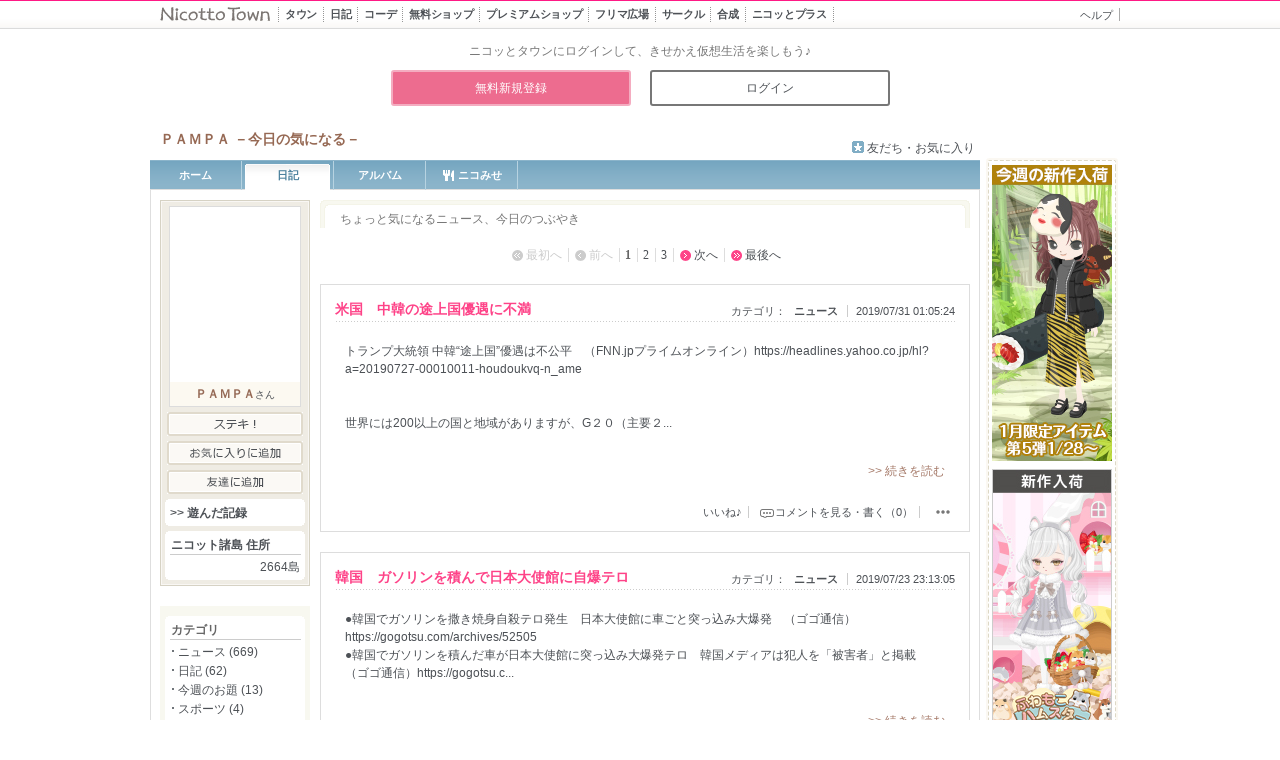

--- FILE ---
content_type: text/html; charset=UTF-8
request_url: https://www.nicotto.jp/blog/top?user_id=2664&archive=2019-07
body_size: 13039
content:
<!DOCTYPE html>
<html lang="ja">
<meta charset="utf-8">
<meta name="viewport" content="width=980">
<head prefix="og: http://ogp.me/ns# fb: http://ogp.me/ns/fb# article: http://ogp.me/ns/article#">
<meta name="description" content="" />
<title>ＰＡＭＰＡさんの日記 | ニコッとタウン</title>
<meta name="format-detection" content="telephone=no">
<meta property="og:description" content="大人の女性が多い、ゆるくつながるきせかえコミュニティサイト♪手描き風のかわいいキャラクターで、日記・季節イベント・仮想生活（ガーデニング、お店屋さん）・おしゃべり（チャット）をのんびり楽しめます。">
<meta property="og:title" content="Nicotto Town - ニコッとタウン 絵本のような仮想生活コミュニティ">
<meta property="og:url" content="https://www.nicotto.jp">
<meta property="og:image" content="https://www.nicotto.jp/ogimage.png">
<meta property="og:type" content="website">
<meta property="og:site_name" content="Nicotto Town - ニコッとタウン 絵本のような仮想生活コミュニティ">
<meta name="twitter:card" content="summary_large_image">
<meta name="twitter:site" content="@sm_nicottotown">
<link rel="icon" href="/favicon.ico">
<link rel="apple-touch-icon" sizes="180x180" href="/apple-touch-icon.png">
<link rel="stylesheet" href="/css/mypage/import.css?20220418" type="text/css" />
<link rel="stylesheet" href="/css/mod_others.css" type="text/css" />
<script type="text/javascript" src="/js/jquery-1.12.4.min.js"></script>
<script type="text/javascript" src="/js/yuga.js"></script>
<script type="text/javascript" src="/js/common.js?20180517"></script>
<link rel="stylesheet" href="/css/library/colorbox.css?20170214" type="text/css" media="all">
<script type="text/javascript" src="/js/jquery.colorbox-min.js"></script>
<script>
jQuery.noConflict();
var j$ = jQuery;
</script>
<!-- capture -->


<script>
  (function(i,s,o,g,r,a,m){i['GoogleAnalyticsObject']=r;i[r]=i[r]||function(){
  (i[r].q=i[r].q||[]).push(arguments)},i[r].l=1*new Date();a=s.createElement(o),
  m=s.getElementsByTagName(o)[0];a.async=1;a.src=g;m.parentNode.insertBefore(a,m)
  })(window,document,'script','//www.google-analytics.com/analytics.js','ga');

  ga('create', 'UA-6267118-1', 'auto');
  ga('send', 'pageview');

</script>

</head><body id="mypage">
<div id="container">




<div id="headerArea" class="simple">
<div class="headerArea-inner">
	<h1 class="groupLogo"><a href="https://www.nicotto.jp/"><img src="/image/common/simple/logo_nicotto.gif" width="112" height="16" alt="Nicotto Town" /></a></h1>
	<div id="globalNavi">
		<ul class="clearfix">
			<li class="town">
				<a href="https://www.nicotto.jp/index/towntop">
					<span class="main">タウン</span>
					<span class="sub"><span class="sub-in"><span class="t">街に出かける</span><span class="l"></span></span></span>
				</a>
			</li>
			<li class="blog">
				<a href="https://www.nicotto.jp/blog/index">
					<span class="main">日記<span class="d">広場</span></span>
					<span class="sub"><span class="sub-in"><span class="t">みんなの投稿</span><span class="l"></span></span></span>
				</a>
			</li>
			<li class="coord">
				<a href="https://www.nicotto.jp/user/coordesquare">
					<span class="main">コーデ<span class="d">広場</span></span>
					<span class="sub"><span class="sub-in"><span class="t">友達探し</span><span class="l"></span></span></span>
				</a>
			</li>
			<li class="shop">
				<a href="https://www.nicotto.jp/index/avatarshoptop">
					<span class="main">無料ショップ</span>
					<span class="sub"><span class="sub-in"><span class="t">無料アイテム</span><span class="l"></span></span></span>
				</a>
			</li>
			<li class="premiershop">
				<a href="https://www.nicotto.jp/index/premiershoptop">
					<span class="main">プレミアムショップ</span>
					<span class="sub"><span class="sub-in"><span class="t">有料アイテム</span><span class="l"></span></span></span>
				</a>
			</li>
			<li class="trade">
				<a href="/index/tradetop">
					<span class="main">フリマ広場</span>
					<span class="sub"><span class="sub-in"><span class="t">みんなでトレード</span><span class="l"></span></span></span>
				</a>
			</li>
			<li class="circle">
				<a href="https://www.nicotto.jp/user/circlesquare">
					<span class="main">サークル<span class="d">広場</span></span>
					<span class="sub"><span class="sub-in"><span class="t">仲間と集まる</span><span class="l"></span></span></span>
				</a>
			</li>
			<li class="mixer">
				<a href="https://www.nicotto.jp/user/mixer">
					<span class="main"><span class="d">ニコッと</span>合成</span>
					<span class="sub"><span class="sub-in"><span class="t">デコを作ろう</span><span class="l"></span></span></span>
				</a>
			</li>
			<li class="plus">
				<a href="https://www.nicotto.jp/index/plus">
					<span class="main">ニコッとプラス</span>
					<span class="sub"><span class="sub-in"><span class="t">さらに楽しむ</span><span class="l"></span></span></span>
				</a>
			</li>
		</ul>
	</div><!-- / #globalNavi -->
	<div data-nosnippet>
		<ul id="utilityNavi">
			<li id="li_mypage" style="display: none;"><a href="https://www.nicotto.jp/user/mypage"><img src="/image/common/btn_mypage_big.gif" width="93" height="18" alt="マイページ" /></a></li>
			<li><a href="https://www.nicotto.jp/user/helptop/index">ヘルプ</a></li>
			<li id="li_logout" style="display: none;"><a href="https://www.nicotto.jp/user/login/clearcookie">ログアウト</a></li>
		</ul><!-- / #utilityNavi -->
	</div>

<script type="text/javascript">

function changeHeader(){
	regExp = new RegExp('LOGIN=');
	if (document.cookie.match(regExp)!='LOGIN='){
		j$('#utilityNavi2Area').show();
		j$('#adArea').addClass('BeforeLogin');
	}else{
		j$('#li_logout').show();
		j$('#li_mypage').show();
	}
	var bodyId = j$('body').attr('id');
	var current;
	switch(bodyId){

		case 'virtualsquare' :
			current = 'coord';
			break;

		case 'album' :
			current = 'plus';
			break;

		case 'mixer' :
			current = 'mixer';
			break;

		case 'coin' :
			current = 'shop';
			break;

		case 'premium' :
			current = 'premiershop';
			break;

		case 'kirakirashop' :
			current = 'kirakirashop';
			break;

		case 'circlesquare' :
			current = 'circle';
			break;

		case 'furima' :
			current = 'trade';
			break;

		case 'agency' :
		case 'blogparts' :
			current = 'plus';
			break;

		default :
			current = bodyId;
			break;
	}
	if(j$('body').attr('class')=='plus') current = 'plus';
	if(j$('body').attr('class')=='mixed') current = 'mixer';
	j$('li.'+current).addClass('current');
}


j$(document).ready(function(){
	changeHeader();
});

</script>

	<hr class="separate" />
	</div><!-- / .headerArea-inner -->
<div id="utilityNavi2Area" style="display: none;" data-nosnippet>
	<p>ニコッとタウンにログインして、きせかえ仮想生活を楽しもう♪</p>
	<ul>
		<li><a href="https://www.nicotto.jp/user/regist/registform">無料新規登録</a></li>
		<li><a href="https://www.nicotto.jp/user/login/loginform">ログイン</a></li>
	</ul>
</div><!-- / #utilityNavi2 -->
</div><!-- / #headerArea -->
<div id="mypageHeaderArea" class="others">

	<div id="titleArea">
	<h2><span class="id">
		ＰＡＭＰＡ －今日の気になる－</span>	</h2>
		
	<ul class="mypageUtilNavi">

		<li class="favoriteother"><a href="https://www.nicotto.jp/user/mypage/friendlist?user_id=2664">友だち・お気に入り</a></li>
	</ul>
	<!-- / #titleArea --></div>

	<div id="mypageNavi">
		<ul>
			<li class="home ">
				<a href="https://www.nicotto.jp/user/mypage/index?user_id=2664">ホーム</a>
			</li>
			<li class="blog current">
				<a href="https://www.nicotto.jp/blog/top?user_id=2664">日記</a>
			</li>
			<li class="album ">
				<a href="https://www.nicotto.jp/blog/album/listalbum?user_id=2664">アルバム</a>
			</li>
							<li class="myshop ">
				<a href="https://www.nicotto.jp/user/myshoptab?user_id=2664">
					<span class="has-icon"><i class="icon"></i>ニコみせ</span>
				</a>
			</li>
		</ul>
	<!-- / #mypageNavi --></div>
<hr class="separate" />
<!-- / #mypageHeaderArea --></div>

<div id="wrapper">

<script type="text/javascript">
function changeLike(id,auid,formkey)
{
	j$.ajax({
		'type':"POST",
		'url':'/blog/blogajax/changelike',
		'data':{'article_id':id,'article_user_id':auid,'form_key':formkey},
		'success':successCallback,
		'error':errorCallback
	});
}
function successCallback(res)
{
	var resoult = res.split(",");
	var target = "";
	target = "#"+resoult[1];
//	if(resoult[0]==0)		j$(target).attr("src","/image/common/btn_look.gif");
//	else if(resoult[0]==1)	j$(target).attr("src","/image/common/btn_look_set.gif");
	if(resoult[0]==0)		j$(target).text("いいね♪");
	else if(resoult[0]==1)	j$(target).text("いいね♪を取り消す");

};
function errorCallback(data,status, e){
	alert('失敗しました');
};


j$(function () {
	// .report imgをクリックしたときの処理
	j$('.report img').on('click', function (event) {
		event.stopPropagation(); // クリックイベントが親要素に伝播しないようにする
		var reportBtn = j$(this).siblings('.report_btn');

		// .report_btnが表示されているかどうかを確認し、表示されていれば閉じる、そうでなければ開く
		if (reportBtn.is(':visible')) {
			reportBtn.hide();
		} else {
			// 他の.report_btnを閉じる
			j$('.report_btn').not(reportBtn).hide();
			reportBtn.show();
		}
	});

	// .report_btn以外の場所をクリックしたときの処理
	j$(document).on('click', function (event) {
		if (!j$(event.target).closest('.report').length) {
			// .report_btn以外の場所をクリックしたら、すべての.report_btnを閉じる
			j$('.report_btn').hide();
		}
	});

	// .report_btn内のクリックイベントが親要素への伝播を防ぐ
	j$('.report_btn').on('click', function (event) {
		event.stopPropagation();
	});
});

j$(function () {
	// .report imgをマウスオーバーしたときの処理
	j$('.report img').hover(
		function () {
			// マウスオーバー時の処理
			j$(this).css('filter', 'brightness(95%)'); // 明度を70%に暗くする（適宜調整可能）
		},
		function () {
			// マウスアウト時の処理
			j$(this).css('filter', 'brightness(100%)'); // 明度を100%に戻す
		}
	);
});

</script>


<div id="blogContentsArea">

<div id="blogSubtitle">
<p>ちょっと気になるニュース、今日のつぶやき<br />
</p>
<!-- / #blogSubtitle --></div>
<div id="blogSubtitle_b"></div>



<ul class="pageNavitop">
	<li class="first_off">最初へ</li>
	<li class="prev_off">前へ</li>
			<li class="now"><a href="/blog/top?user_id=2664&page=1&archive=2019-07">1</a></li>
			<li ><a href="/blog/top?user_id=2664&page=2&archive=2019-07">2</a></li>
			<li ><a href="/blog/top?user_id=2664&page=3&archive=2019-07">3</a></li>
		<li class="next"><a href="/blog/top?user_id=2664&page=2&archive=2019-07">次へ</a></li>
	<li class="last"><a href="/blog/top?user_id=2664&page=3&archive=2019-07">最後へ</a></li><br />
<!-- / .pageNavitop --></ul>



	
	<script type="text/javascript">
	function changeDisp(id){
		var areaid = '.lookArea'+id;
		if(j$(areaid).is(":hidden"))	j$(areaid).fadeIn('fast');
		else							j$(areaid).fadeOut('fast');
	}
	</script>
	


<div class="entry_top"></div>
<div class="entry">

	<div class="entry_header">
	<h3><a href="/blog/detail?user_id=2664&aid=67741707">米国　中韓の途上国優遇に不満</a></h3>
	<ul class="article_info">
	<li class="category">カテゴリ：<a href="/blog/top?user_id=2664&category=3001">
ニュース	</a></li>
	<li class="post_date">2019/07/31 01:05:24</li>
	</ul>
	<!-- / .entry_header --></div>

	<div class="entry_body">
	
	<p>トランプ大統領 中韓&ldquo;途上国&rdquo;優遇は不公平　（FNN.jpプライムオンライン）https://headlines.yahoo.co.jp/hl?a=20190727-00010011-houdoukvq-n_ame<br />
<br />
<br />
世界には200以上の国と地域がありますが、G２０（主要２...</p>

		<p class="more"><a href="/blog/detail?user_id=2664&aid=67741707">&gt;&gt; 続きを読む</a></p>
		<!-- / .entry_body --></div>

	<div class="entry_footer">
	<ul class="blogEdit">
		<li>　</li>
		<!-- / .blogEdit --></ul>

	<ul class="posted">
										<li><a id="67741707" href="javascript:changeLike(67741707,2664,'96345c9f1ddb7ee243841ad99dee4008a7eddf452390c7d997e4bb1ca92f47bd')" />いいね♪</a></li>
					
	
	<li class="comment"><a href="/blog/detail?user_id=2664&aid=67741707">コメントを見る・書く（0）</a></li>
		<li class="report">
		<img src="/image/mypage/blog/ico_dots.png" alt="">
		<ul class="report_btn">
			<li><a href="https://www.nicotto.jp/user/support/reportform?fromcd=2&blogurl=https://www.nicotto.jp/blog%252Fdetail%253Fuser_id%253D2664%2526aid%253D67741707">違反申告</a></li>
		</ul>
	</li>
	<!-- / .posted --></ul>
	<!-- / .entry_footer --></div>


	<!-- / .entry --></div>
<div class="entry_bottom"><hr class="separate" /></div>

<div class="entry_top"></div>
<div class="entry">

	<div class="entry_header">
	<h3><a href="/blog/detail?user_id=2664&aid=67717133">韓国　ガソリンを積んで日本大使館に自爆テロ</a></h3>
	<ul class="article_info">
	<li class="category">カテゴリ：<a href="/blog/top?user_id=2664&category=3001">
ニュース	</a></li>
	<li class="post_date">2019/07/23 23:13:05</li>
	</ul>
	<!-- / .entry_header --></div>

	<div class="entry_body">
	
	<p>●韓国でガソリンを撒き焼身自殺テロ発生　日本大使館に車ごと突っ込み大爆発　（ゴゴ通信）https://gogotsu.com/archives/52505<br />
●韓国でガソリンを積んだ車が日本大使館に突っ込み大爆発テロ　韓国メディアは犯人を「被害者」と掲載　（ゴゴ通信）https://gogotsu.c...</p>

		<p class="more"><a href="/blog/detail?user_id=2664&aid=67717133">&gt;&gt; 続きを読む</a></p>
		<!-- / .entry_body --></div>

	<div class="entry_footer">
	<ul class="blogEdit">
		<li>　</li>
		<!-- / .blogEdit --></ul>

	<ul class="posted">
										<li><a id="67717133" href="javascript:changeLike(67717133,2664,'96345c9f1ddb7ee243841ad99dee4008a7eddf452390c7d997e4bb1ca92f47bd')" />いいね♪</a></li>
					
	
	<li class="comment"><a href="/blog/detail?user_id=2664&aid=67717133">コメントを見る・書く（0）</a></li>
		<li class="report">
		<img src="/image/mypage/blog/ico_dots.png" alt="">
		<ul class="report_btn">
			<li><a href="https://www.nicotto.jp/user/support/reportform?fromcd=2&blogurl=https://www.nicotto.jp/blog%252Fdetail%253Fuser_id%253D2664%2526aid%253D67717133">違反申告</a></li>
		</ul>
	</li>
	<!-- / .posted --></ul>
	<!-- / .entry_footer --></div>


	<!-- / .entry --></div>
<div class="entry_bottom"><hr class="separate" /></div>

<div class="entry_top"></div>
<div class="entry">

	<div class="entry_header">
	<h3><a href="/blog/detail?user_id=2664&aid=67710851">経産省　会談要求拒否　韓国が事実と異なる公表で</a></h3>
	<ul class="article_info">
	<li class="category">カテゴリ：<a href="/blog/top?user_id=2664&category=3001">
ニュース	</a></li>
	<li class="post_date">2019/07/22 01:00:43</li>
	</ul>
	<!-- / .entry_header --></div>

	<div class="entry_body">
	
	<p>●経産省、韓国のやり取り公表に憤り　輸出管理強化、会談要求拒む　（産経新聞）https://news.livedoor.com/article/detail/16799973/<br />
●政府、韓国要請の再会合拒否へ　「信頼関係が崩れた」　（共同）https://headlines.yahoo.co.jp/...</p>

		<p class="more"><a href="/blog/detail?user_id=2664&aid=67710851">&gt;&gt; 続きを読む</a></p>
		<!-- / .entry_body --></div>

	<div class="entry_footer">
	<ul class="blogEdit">
		<li>　</li>
		<!-- / .blogEdit --></ul>

	<ul class="posted">
										<li><a id="67710851" href="javascript:changeLike(67710851,2664,'96345c9f1ddb7ee243841ad99dee4008a7eddf452390c7d997e4bb1ca92f47bd')" />いいね♪</a></li>
					
	
	<li class="comment"><a href="/blog/detail?user_id=2664&aid=67710851">コメントを見る・書く（0）</a></li>
		<li class="report">
		<img src="/image/mypage/blog/ico_dots.png" alt="">
		<ul class="report_btn">
			<li><a href="https://www.nicotto.jp/user/support/reportform?fromcd=2&blogurl=https://www.nicotto.jp/blog%252Fdetail%253Fuser_id%253D2664%2526aid%253D67710851">違反申告</a></li>
		</ul>
	</li>
	<!-- / .posted --></ul>
	<!-- / .entry_footer --></div>


	<!-- / .entry --></div>
<div class="entry_bottom"><hr class="separate" /></div>

<div class="entry_top"></div>
<div class="entry">

	<div class="entry_header">
	<h3><a href="/blog/detail?user_id=2664&aid=67683264">かんぽ生命　組織的で悪質な保険切り替え</a></h3>
	<ul class="article_info">
	<li class="category">カテゴリ：<a href="/blog/top?user_id=2664&category=3001">
ニュース	</a></li>
	<li class="post_date">2019/07/14 01:28:31</li>
	</ul>
	<!-- / .entry_header --></div>

	<div class="entry_body">
	
	<p>●かんぽ生命、悪質な二重徴収は組織的詐欺。なぜ政府は販売中止・資格剥奪をしないのか？＝今市太郎　（MONEY VOICE）https://www.mag2.com/p/money/723020?utm_medium=email&amp;utm_source=mag_W000000204_thu&am...</p>

		<p class="more"><a href="/blog/detail?user_id=2664&aid=67683264">&gt;&gt; 続きを読む</a></p>
		<!-- / .entry_body --></div>

	<div class="entry_footer">
	<ul class="blogEdit">
		<li>　</li>
		<!-- / .blogEdit --></ul>

	<ul class="posted">
										<li><a id="67683264" href="javascript:changeLike(67683264,2664,'96345c9f1ddb7ee243841ad99dee4008a7eddf452390c7d997e4bb1ca92f47bd')" />いいね♪</a></li>
					
	
	<li class="comment"><a href="/blog/detail?user_id=2664&aid=67683264">コメントを見る・書く（0）</a></li>
		<li class="report">
		<img src="/image/mypage/blog/ico_dots.png" alt="">
		<ul class="report_btn">
			<li><a href="https://www.nicotto.jp/user/support/reportform?fromcd=2&blogurl=https://www.nicotto.jp/blog%252Fdetail%253Fuser_id%253D2664%2526aid%253D67683264">違反申告</a></li>
		</ul>
	</li>
	<!-- / .posted --></ul>
	<!-- / .entry_footer --></div>


	<!-- / .entry --></div>
<div class="entry_bottom"><hr class="separate" /></div>

<div class="entry_top"></div>
<div class="entry">

	<div class="entry_header">
	<h3><a href="/blog/detail?user_id=2664&aid=67676489">ペイペイ　見知らぬ人と残高送金でトラブル</a></h3>
	<ul class="article_info">
	<li class="category">カテゴリ：<a href="/blog/top?user_id=2664&category=3001">
ニュース	</a></li>
	<li class="post_date">2019/07/12 01:32:34</li>
	</ul>
	<!-- / .entry_header --></div>

	<div class="entry_body">
	
	<p>「PayPay送りあうと約束したのに返金されない」トラブル　見知らぬ人との残高送り合いに注意喚起　（ITmedia）https://www.itmedia.co.jp/news/articles/1907/10/news071.html<br />
<br />
<br />
見ず知らずの人への送金にリスクを感じない人も居るのですね。...</p>

		<p class="more"><a href="/blog/detail?user_id=2664&aid=67676489">&gt;&gt; 続きを読む</a></p>
		<!-- / .entry_body --></div>

	<div class="entry_footer">
	<ul class="blogEdit">
		<li>　</li>
		<!-- / .blogEdit --></ul>

	<ul class="posted">
										<li><a id="67676489" href="javascript:changeLike(67676489,2664,'96345c9f1ddb7ee243841ad99dee4008a7eddf452390c7d997e4bb1ca92f47bd')" />いいね♪</a></li>
					
	
	<li class="comment"><a href="/blog/detail?user_id=2664&aid=67676489">コメントを見る・書く（0）</a></li>
		<li class="report">
		<img src="/image/mypage/blog/ico_dots.png" alt="">
		<ul class="report_btn">
			<li><a href="https://www.nicotto.jp/user/support/reportform?fromcd=2&blogurl=https://www.nicotto.jp/blog%252Fdetail%253Fuser_id%253D2664%2526aid%253D67676489">違反申告</a></li>
		</ul>
	</li>
	<!-- / .posted --></ul>
	<!-- / .entry_footer --></div>


	<!-- / .entry --></div>
<div class="entry_bottom"><hr class="separate" /></div>


<ul class="pageNavi">
	<li class="first_off">最初へ</li>
	<li class="prev_off">前へ</li>
			<li class="now"><a href="/blog/top?user_id=2664&page=1&archive=2019-07">1</a></li>
			<li ><a href="/blog/top?user_id=2664&page=2&archive=2019-07">2</a></li>
			<li ><a href="/blog/top?user_id=2664&page=3&archive=2019-07">3</a></li>
		<li class="next"><a href="/blog/top?user_id=2664&page=2&archive=2019-07">次へ</a></li>
	<li class="last"><a href="/blog/top?user_id=2664&page=3&archive=2019-07">最後へ</a></li>
<!-- / .pageNavi --></ul>

<br>


<hr class="separate" />
<!-- / #blogContentsArea --></div>
<script type="text/javascript" src="/js/encourage_version_up.js"></script><div id="extraArea">
<table border=0 cellpadding=0 cellspacing=0>
<tr><td>

<script type="text/javascript">
var target_id='2664';
var target_name='ＰＡＭＰＡ';

</script>
<script type="text/javascript" src="/js/mypage/other_left.js"></script>

<div id="extraArea">
<div id="loginPanel" class="login">
<div class="loginPanel-inner">

	<div id="avatarDisplayArea">
<script type="text/javascript">
JS_PATH = '/js/contents';
ENV = 'production';
WWW_DOMAIN = 'www.nicotto.jp';
TOWN_DOMAIN = 'image.nicotto.jp';
IMAGE_DOMAIN =  'image.nicotto.jp';
ASSET_INTERIOR_PATH = 'https://' +IMAGE_DOMAIN + '/html5/interiors';
ASSET_TOWN_PATH = "https://" + IMAGE_DOMAIN + "/html5/town/town";

TIME_SERVICE_OPEN_24HR = null;//["00:00", "23:59"];
TIME_SERVICE_OPEN_DAYT = ["10:00", "23:59"];
TIME_SERVICE_OPEN_HOME = TIME_SERVICE_OPEN_24HR;
TIME_SERVICE_OPEN_TOWN = TIME_SERVICE_OPEN_24HR;
TIME_SERVICE_OPEN_CAFE = TIME_SERVICE_OPEN_24HR;
TIME_SERVICE_OPEN_CLUB = TIME_SERVICE_OPEN_24HR;
TIME_SERVICE_OPEN_CL13 = TIME_SERVICE_OPEN_DAYT;

// Loader
// LOADER_TIMEOUT_MSEC = 1000000;
LOADER_TIMEOUT_SEC = 15;
UPLOADER_TIMEOUT_SEC = 120;

IMAGE_LOADED = 0;
</script>		<div class="avatar">
		<span id="avatarSwf">
			<canvas id="leftAvtar" class="avatar" width="130" height="175" data-expansion="1" data-ahid="[base64]"></canvas>
			<script src="/js/contents/lib/createjs.min.js"></script>
			<script src="/js/contents/global-func.js" type="text/javascript" charset="utf-8" defer></script>
			<script id="avatardispjs" src="/js/contents/AvatarDisp.js?v=1.2" type="text/javascript" charset="utf-8" defer></script>
		</span>
	</div>
	<h3><a href="/user/mypage/index?user_id=2664">ＰＡＭＰＡ</a>さん</h3>
	</div>
	<ul class="btnmenu">
					<li><a href="javascript:addFine()"><img src="/image/common/btn_suteki.gif" width="136" height="24" alt="ステキ！" /></a></li>
		<li><a href="javascript:addFavorite()"><img src="/image/common/btn_addfavorite.gif" width="136" height="24" alt="お気に入りに追加" /><iframe id='ifrm_favorite' width='0' height='0' frameborder='0'></iframe></a></li>
		<li class="last"><a href="javascript:addFriend()"><img src="/image/common/btn_registerfirend.gif" width="136" height="24" alt="友だち登録" /></a></li>
				</ul>

	<div class="userInfoBox">
		<h5><a href="/user/mypage/gamerecordcard?user_id=2664">&gt;&gt;&nbsp;遊んだ記録</a></h5>
	</div>
	<div class="userInfoBox_b"></div>

	<div class="userInfoBox">
	<h4>ニコット諸島 住所</h4>
	<p class="address">2664島</p>
	</div>
	<div class="userInfoBox_b"></div>
	<!-- / .loginPanel-inner --></div>

<div class="bottom"><hr class="separate" /></div>
<!-- / #loginPanel .login --></div>

<hr class="separate" />
<!-- / #extraArea --></div></td></tr><tr><td>


<script type="text/javascript">
j$(function(){
//    j$("#blogCategory h4:not(:first)").hide();
	j$("#blogCategory h4 a").click(function(){
	j$(this).parent().next("ul").slideToggle("",function(){
           if (j$(this).is(":hidden"))
             j$("#catetitle").text(">>カテゴリ一覧を開く");
           else
             j$("#catetitle").text("<<カテゴリ一覧を閉じる");
         });
	return false;
	})
});

j$(function(){
//    j$("#archive h4:not(:first)").hide();
	j$("#archive h4 a").click(function(){
	j$(this).parent().next("ul").slideToggle("");
	return false;
	})
});

</script>



<script type="text/javascript">
j$(function(){
	var j$targetElement = '.profile';
	j$(j$targetElement).each(function(){
		j$(this).html(j$(this).text().split('').join('<wbr />'));
	});
	j$targetElement = '.message';
	j$(j$targetElement).each(function(){
		j$(this).html(j$(this).text().split('').join('<wbr />'));
	});
});

</script>
<div id="extraArea">

<div id="dataPanel">
<!--
	<div class="userInfoBox">
	<h4>自己紹介</h4>
	<p class="profile">ＰＡＭＰＡ（パンパ）です。
ステプありがとうございます。




ブログコメントを返さない事も有りますが、他意は無い
ので、誤解なさらぬ様よろしくお願いします。

</p>
	<p class="more"><a href="/user/mypage/index?user_id=2664">&gt;&gt; 続きを読む</a></p>

	</div>
	<div class="userInfoBox_b"></div>
-->
<div id="blogCategory">
	<div class="userInfoBox">
	<h4 class="first">カテゴリ</h4>
	<ul class="category">

						<li><a href="/blog/top?user_id=2664&category=3001">ニュース (669)</a></li>
								<li><a href="/blog/top?user_id=2664&category=3000">日記 (62)</a></li>
								<li><a href="/blog/top?user_id=2664&category=1018">今週のお題 (13)</a></li>
								<li><a href="/blog/top?user_id=2664&category=3026">スポーツ (4)</a></li>
								<li><a href="/blog/top?user_id=2664&category=3025">パソコン/インターネット (4)</a></li>
								<li><a href="/blog/top?user_id=2664&category=3010">テレビ (3)</a></li>
								<li><a href="/blog/top?user_id=2664&category=3008">学校 (3)</a></li>
								<li><a href="/blog/top?user_id=2664&category=3022">レジャー/旅行 (2)</a></li>
								<li><a href="/blog/top?user_id=2664&category=3018">グルメ (2)</a></li>
								<li><a href="/blog/top?user_id=2664&category=1013">ニコッと農園 (2)</a></li>
																																																																																																			</ul>

		<h4 style="border-bottom:0px !important;"><a href="#"><div id="catetitle" style="font-size:10px;font-weight:normal;text-align:right;">>>カテゴリ一覧を開く</div></a></h4>
	<ul class="category" style="display:none;">
																																		<li><a href="/blog/top?user_id=2664&category=1010">ニコットガーデン (2)</a></li>
						<li><a href="/blog/top?user_id=2664&category=5023">雀魂 -じゃんたま- (1)</a></li>
						<li><a href="/blog/top?user_id=2664&category=5022">ニコッとタウン15周年 (1)</a></li>
						<li><a href="/blog/top?user_id=2664&category=5021">LINE マジックコイン (1)</a></li>
						<li><a href="/blog/top?user_id=2664&category=5020">ミラクルマッチ (1)</a></li>
						<li><a href="/blog/top?user_id=2664&category=5019">ニコッとタウン14周年 (1)</a></li>
						<li><a href="/blog/top?user_id=2664&category=5018">キキ＆ララのトゥインクルパズル (1)</a></li>
						<li><a href="/blog/top?user_id=2664&category=5017">ニコッとタウン13周年記念 (1)</a></li>
						<li><a href="/blog/top?user_id=2664&category=5016">クロミ15周年コラボ (1)</a></li>
						<li><a href="/blog/top?user_id=2664&category=5012">プレカトゥスの天秤コラボ (1)</a></li>
						<li><a href="/blog/top?user_id=2664&category=5011">プロジェクトセブン (1)</a></li>
						<li><a href="/blog/top?user_id=2664&category=3028">その他 (1)</a></li>
						<li><a href="/blog/top?user_id=2664&category=3020">美容/健康 (1)</a></li>
						<li><a href="/blog/top?user_id=2664&category=3019">ファッション (1)</a></li>
						<li><a href="/blog/top?user_id=2664&category=3013">マンガ (1)</a></li>
						<li><a href="/blog/top?user_id=2664&category=3011">音楽 (1)</a></li>
						<li><a href="/blog/top?user_id=2664&category=3004">人生 (1)</a></li>
						<li><a href="/blog/top?user_id=2664&category=3003">友人 (1)</a></li>
						<li><a href="/blog/top?user_id=2664&category=1000">ニコッとタウン全般 (1)</a></li>
				</ul>
		</div>
</div>
	<div class="userInfoBox_b"></div>
<!--
	<div class="userInfoBox">
	<h4>月別アーカイブ</h4>
	<ul class="archive">
	<li>
										2026年&nbsp;
						<br>&nbsp;
			<a href="/blog/top?user_id=2664&archive=2026-01">01月</a>
										</li><li>
								2025年&nbsp;
						<br>&nbsp;
			<a href="/blog/top?user_id=2664&archive=2025-12">12月</a>
										<a href="/blog/top?user_id=2664&archive=2025-11">11月</a>
										<a href="/blog/top?user_id=2664&archive=2025-10">10月</a>
										<a href="/blog/top?user_id=2664&archive=2025-09">09月</a>
															<br>&nbsp;
			<a href="/blog/top?user_id=2664&archive=2025-08">08月</a>
										<a href="/blog/top?user_id=2664&archive=2025-07">07月</a>
										<a href="/blog/top?user_id=2664&archive=2025-06">06月</a>
										<a href="/blog/top?user_id=2664&archive=2025-05">05月</a>
															<br>&nbsp;
			<a href="/blog/top?user_id=2664&archive=2025-04">04月</a>
										<a href="/blog/top?user_id=2664&archive=2025-03">03月</a>
										<a href="/blog/top?user_id=2664&archive=2025-02">02月</a>
										<a href="/blog/top?user_id=2664&archive=2025-01">01月</a>
														</li><li>
								2024年&nbsp;
						<br>&nbsp;
			<a href="/blog/top?user_id=2664&archive=2024-12">12月</a>
										<a href="/blog/top?user_id=2664&archive=2024-11">11月</a>
										<a href="/blog/top?user_id=2664&archive=2024-10">10月</a>
										<a href="/blog/top?user_id=2664&archive=2024-09">09月</a>
															<br>&nbsp;
			<a href="/blog/top?user_id=2664&archive=2024-08">08月</a>
										<a href="/blog/top?user_id=2664&archive=2024-07">07月</a>
										<a href="/blog/top?user_id=2664&archive=2024-06">06月</a>
										<a href="/blog/top?user_id=2664&archive=2024-05">05月</a>
															<br>&nbsp;
			<a href="/blog/top?user_id=2664&archive=2024-04">04月</a>
													<a href="/blog/top?user_id=2664&archive=2024-01">01月</a>
										</li><li>
								2023年&nbsp;
						<br>&nbsp;
			<a href="/blog/top?user_id=2664&archive=2023-12">12月</a>
										<a href="/blog/top?user_id=2664&archive=2023-11">11月</a>
										<a href="/blog/top?user_id=2664&archive=2023-10">10月</a>
										<a href="/blog/top?user_id=2664&archive=2023-09">09月</a>
															<br>&nbsp;
			<a href="/blog/top?user_id=2664&archive=2023-08">08月</a>
										<a href="/blog/top?user_id=2664&archive=2023-06">06月</a>
										<a href="/blog/top?user_id=2664&archive=2023-05">05月</a>
										<a href="/blog/top?user_id=2664&archive=2023-04">04月</a>
															<br>&nbsp;
			<a href="/blog/top?user_id=2664&archive=2023-03">03月</a>
										<a href="/blog/top?user_id=2664&archive=2023-02">02月</a>
										<a href="/blog/top?user_id=2664&archive=2023-01">01月</a>
										</li><li>
								2022年&nbsp;
						<br>&nbsp;
			<a href="/blog/top?user_id=2664&archive=2022-12">12月</a>
										<a href="/blog/top?user_id=2664&archive=2022-11">11月</a>
										<a href="/blog/top?user_id=2664&archive=2022-10">10月</a>
										<a href="/blog/top?user_id=2664&archive=2022-09">09月</a>
															<br>&nbsp;
			<a href="/blog/top?user_id=2664&archive=2022-06">06月</a>
										<a href="/blog/top?user_id=2664&archive=2022-03">03月</a>
										<a href="/blog/top?user_id=2664&archive=2022-02">02月</a>
										</li><li>
								2021年&nbsp;
						<br>&nbsp;
			<a href="/blog/top?user_id=2664&archive=2021-11">11月</a>
										<a href="/blog/top?user_id=2664&archive=2021-09">09月</a>
										<a href="/blog/top?user_id=2664&archive=2021-06">06月</a>
										<a href="/blog/top?user_id=2664&archive=2021-05">05月</a>
															<br>&nbsp;
			<a href="/blog/top?user_id=2664&archive=2021-04">04月</a>
										</li><li>
								2020年&nbsp;
						<br>&nbsp;
			<a href="/blog/top?user_id=2664&archive=2020-10">10月</a>
										<a href="/blog/top?user_id=2664&archive=2020-09">09月</a>
										<a href="/blog/top?user_id=2664&archive=2020-08">08月</a>
										<a href="/blog/top?user_id=2664&archive=2020-07">07月</a>
															<br>&nbsp;
			<a href="/blog/top?user_id=2664&archive=2020-06">06月</a>
										<a href="/blog/top?user_id=2664&archive=2020-05">05月</a>
										<a href="/blog/top?user_id=2664&archive=2020-04">04月</a>
										<a href="/blog/top?user_id=2664&archive=2020-03">03月</a>
															<br>&nbsp;
			<a href="/blog/top?user_id=2664&archive=2020-02">02月</a>
										</li><li>
								2019年&nbsp;
									<br>&nbsp;
			<a href="/blog/top?user_id=2664&archive=2019-10">10月</a>
										<a href="/blog/top?user_id=2664&archive=2019-09">09月</a>
										<a href="/blog/top?user_id=2664&archive=2019-08">08月</a>
										<a href="/blog/top?user_id=2664&archive=2019-07">07月</a>
															<br>&nbsp;
			<a href="/blog/top?user_id=2664&archive=2019-06">06月</a>
										<a href="/blog/top?user_id=2664&archive=2019-05">05月</a>
										<a href="/blog/top?user_id=2664&archive=2019-04">04月</a>
										<a href="/blog/top?user_id=2664&archive=2019-03">03月</a>
															<br>&nbsp;
			<a href="/blog/top?user_id=2664&archive=2019-02">02月</a>
										<a href="/blog/top?user_id=2664&archive=2019-01">01月</a>
										</li><li>
								2018年&nbsp;
						<br>&nbsp;
			<a href="/blog/top?user_id=2664&archive=2018-12">12月</a>
										<a href="/blog/top?user_id=2664&archive=2018-11">11月</a>
										<a href="/blog/top?user_id=2664&archive=2018-10">10月</a>
										<a href="/blog/top?user_id=2664&archive=2018-09">09月</a>
															<br>&nbsp;
			<a href="/blog/top?user_id=2664&archive=2018-08">08月</a>
										<a href="/blog/top?user_id=2664&archive=2018-07">07月</a>
										<a href="/blog/top?user_id=2664&archive=2018-06">06月</a>
										<a href="/blog/top?user_id=2664&archive=2018-05">05月</a>
															<br>&nbsp;
			<a href="/blog/top?user_id=2664&archive=2018-04">04月</a>
										<a href="/blog/top?user_id=2664&archive=2018-03">03月</a>
										<a href="/blog/top?user_id=2664&archive=2018-02">02月</a>
										<a href="/blog/top?user_id=2664&archive=2018-01">01月</a>
														</li><li>
								2017年&nbsp;
						<br>&nbsp;
			<a href="/blog/top?user_id=2664&archive=2017-12">12月</a>
										<a href="/blog/top?user_id=2664&archive=2017-11">11月</a>
										<a href="/blog/top?user_id=2664&archive=2017-10">10月</a>
										<a href="/blog/top?user_id=2664&archive=2017-09">09月</a>
															<br>&nbsp;
			<a href="/blog/top?user_id=2664&archive=2017-08">08月</a>
													<a href="/blog/top?user_id=2664&archive=2017-06">06月</a>
										<a href="/blog/top?user_id=2664&archive=2017-05">05月</a>
										<a href="/blog/top?user_id=2664&archive=2017-04">04月</a>
															<br>&nbsp;
			<a href="/blog/top?user_id=2664&archive=2017-03">03月</a>
										<a href="/blog/top?user_id=2664&archive=2017-02">02月</a>
													</li><li>
								2016年&nbsp;
						<br>&nbsp;
			<a href="/blog/top?user_id=2664&archive=2016-12">12月</a>
																												<a href="/blog/top?user_id=2664&archive=2016-05">05月</a>
													<a href="/blog/top?user_id=2664&archive=2016-03">03月</a>
																</li><li>
								2015年&nbsp;
																																									</li><li>
								2014年&nbsp;
																																									</li><li>
								2013年&nbsp;
																																									</li><li>
								2012年&nbsp;
																																									</li><li>
								2011年&nbsp;
																																									</li><li>
								2010年&nbsp;
																																									</li><li>
								2009年&nbsp;
																																									</li><li>
								2008年&nbsp;
																</ul>
	</div>
-->

<div id="archive">
	<div class="userInfoBox">
	<h4>月別アーカイブ</h4>
	<ul class="archive">
				</ul>
	<h4 style="border-bottom:0px !important;"><a href="#"><div id="catetitle" >2026</div></a></h4>
	<ul class="archive" >

			<li><a href="/blog/top?user_id=2664&archive=2026-01">2026年01月 (17)</a></li>
					</ul>
	<h4 style="border-bottom:0px !important;"><a href="#"><div id="catetitle" >2025</div></a></h4>
	<ul class="archive" style="display:none;">

			<li><a href="/blog/top?user_id=2664&archive=2025-12">2025年12月 (10)</a></li>
						<li><a href="/blog/top?user_id=2664&archive=2025-11">2025年11月 (10)</a></li>
						<li><a href="/blog/top?user_id=2664&archive=2025-10">2025年10月 (16)</a></li>
						<li><a href="/blog/top?user_id=2664&archive=2025-09">2025年09月 (15)</a></li>
						<li><a href="/blog/top?user_id=2664&archive=2025-08">2025年08月 (14)</a></li>
						<li><a href="/blog/top?user_id=2664&archive=2025-07">2025年07月 (24)</a></li>
						<li><a href="/blog/top?user_id=2664&archive=2025-06">2025年06月 (14)</a></li>
						<li><a href="/blog/top?user_id=2664&archive=2025-05">2025年05月 (9)</a></li>
						<li><a href="/blog/top?user_id=2664&archive=2025-04">2025年04月 (8)</a></li>
						<li><a href="/blog/top?user_id=2664&archive=2025-03">2025年03月 (14)</a></li>
						<li><a href="/blog/top?user_id=2664&archive=2025-02">2025年02月 (17)</a></li>
						<li><a href="/blog/top?user_id=2664&archive=2025-01">2025年01月 (3)</a></li>
					</ul>
	<h4 style="border-bottom:0px !important;"><a href="#"><div id="catetitle" >2024</div></a></h4>
	<ul class="archive" style="display:none;">

			<li><a href="/blog/top?user_id=2664&archive=2024-12">2024年12月 (6)</a></li>
						<li><a href="/blog/top?user_id=2664&archive=2024-11">2024年11月 (13)</a></li>
						<li><a href="/blog/top?user_id=2664&archive=2024-10">2024年10月 (16)</a></li>
						<li><a href="/blog/top?user_id=2664&archive=2024-09">2024年09月 (1)</a></li>
						<li><a href="/blog/top?user_id=2664&archive=2024-08">2024年08月 (8)</a></li>
						<li><a href="/blog/top?user_id=2664&archive=2024-07">2024年07月 (11)</a></li>
						<li><a href="/blog/top?user_id=2664&archive=2024-06">2024年06月 (10)</a></li>
						<li><a href="/blog/top?user_id=2664&archive=2024-05">2024年05月 (7)</a></li>
						<li><a href="/blog/top?user_id=2664&archive=2024-04">2024年04月 (6)</a></li>
										<li><a href="/blog/top?user_id=2664&archive=2024-01">2024年01月 (1)</a></li>
					</ul>
	<h4 style="border-bottom:0px !important;"><a href="#"><div id="catetitle" >2023</div></a></h4>
	<ul class="archive" style="display:none;">

			<li><a href="/blog/top?user_id=2664&archive=2023-12">2023年12月 (7)</a></li>
						<li><a href="/blog/top?user_id=2664&archive=2023-11">2023年11月 (8)</a></li>
						<li><a href="/blog/top?user_id=2664&archive=2023-10">2023年10月 (11)</a></li>
						<li><a href="/blog/top?user_id=2664&archive=2023-09">2023年09月 (13)</a></li>
						<li><a href="/blog/top?user_id=2664&archive=2023-08">2023年08月 (11)</a></li>
						<li><a href="/blog/top?user_id=2664&archive=2023-06">2023年06月 (7)</a></li>
						<li><a href="/blog/top?user_id=2664&archive=2023-05">2023年05月 (16)</a></li>
						<li><a href="/blog/top?user_id=2664&archive=2023-04">2023年04月 (17)</a></li>
						<li><a href="/blog/top?user_id=2664&archive=2023-03">2023年03月 (14)</a></li>
						<li><a href="/blog/top?user_id=2664&archive=2023-02">2023年02月 (7)</a></li>
						<li><a href="/blog/top?user_id=2664&archive=2023-01">2023年01月 (6)</a></li>
					</ul>
	<h4 style="border-bottom:0px !important;"><a href="#"><div id="catetitle" >2022</div></a></h4>
	<ul class="archive" style="display:none;">

			<li><a href="/blog/top?user_id=2664&archive=2022-12">2022年12月 (6)</a></li>
						<li><a href="/blog/top?user_id=2664&archive=2022-11">2022年11月 (2)</a></li>
						<li><a href="/blog/top?user_id=2664&archive=2022-10">2022年10月 (1)</a></li>
						<li><a href="/blog/top?user_id=2664&archive=2022-09">2022年09月 (1)</a></li>
						<li><a href="/blog/top?user_id=2664&archive=2022-06">2022年06月 (1)</a></li>
						<li><a href="/blog/top?user_id=2664&archive=2022-03">2022年03月 (2)</a></li>
						<li><a href="/blog/top?user_id=2664&archive=2022-02">2022年02月 (1)</a></li>
					</ul>
	<h4 style="border-bottom:0px !important;"><a href="#"><div id="catetitle" >2021</div></a></h4>
	<ul class="archive" style="display:none;">

			<li><a href="/blog/top?user_id=2664&archive=2021-11">2021年11月 (1)</a></li>
						<li><a href="/blog/top?user_id=2664&archive=2021-09">2021年09月 (1)</a></li>
						<li><a href="/blog/top?user_id=2664&archive=2021-06">2021年06月 (9)</a></li>
						<li><a href="/blog/top?user_id=2664&archive=2021-05">2021年05月 (11)</a></li>
						<li><a href="/blog/top?user_id=2664&archive=2021-04">2021年04月 (1)</a></li>
					</ul>
	<h4 style="border-bottom:0px !important;"><a href="#"><div id="catetitle" >2020</div></a></h4>
	<ul class="archive" style="display:none;">

			<li><a href="/blog/top?user_id=2664&archive=2020-10">2020年10月 (1)</a></li>
						<li><a href="/blog/top?user_id=2664&archive=2020-09">2020年09月 (2)</a></li>
						<li><a href="/blog/top?user_id=2664&archive=2020-08">2020年08月 (2)</a></li>
						<li><a href="/blog/top?user_id=2664&archive=2020-07">2020年07月 (11)</a></li>
						<li><a href="/blog/top?user_id=2664&archive=2020-06">2020年06月 (6)</a></li>
						<li><a href="/blog/top?user_id=2664&archive=2020-05">2020年05月 (6)</a></li>
						<li><a href="/blog/top?user_id=2664&archive=2020-04">2020年04月 (9)</a></li>
						<li><a href="/blog/top?user_id=2664&archive=2020-03">2020年03月 (3)</a></li>
						<li><a href="/blog/top?user_id=2664&archive=2020-02">2020年02月 (4)</a></li>
					</ul>
	<h4 style="border-bottom:0px !important;"><a href="#"><div id="catetitle" >2019</div></a></h4>
	<ul class="archive" style="display:none;">

							<li><a href="/blog/top?user_id=2664&archive=2019-10">2019年10月 (6)</a></li>
						<li><a href="/blog/top?user_id=2664&archive=2019-09">2019年09月 (8)</a></li>
						<li><a href="/blog/top?user_id=2664&archive=2019-08">2019年08月 (14)</a></li>
						<li><a href="/blog/top?user_id=2664&archive=2019-07">2019年07月 (12)</a></li>
						<li><a href="/blog/top?user_id=2664&archive=2019-06">2019年06月 (12)</a></li>
						<li><a href="/blog/top?user_id=2664&archive=2019-05">2019年05月 (14)</a></li>
						<li><a href="/blog/top?user_id=2664&archive=2019-04">2019年04月 (11)</a></li>
						<li><a href="/blog/top?user_id=2664&archive=2019-03">2019年03月 (14)</a></li>
						<li><a href="/blog/top?user_id=2664&archive=2019-02">2019年02月 (18)</a></li>
						<li><a href="/blog/top?user_id=2664&archive=2019-01">2019年01月 (15)</a></li>
					</ul>
	<h4 style="border-bottom:0px !important;"><a href="#"><div id="catetitle" >2018</div></a></h4>
	<ul class="archive" style="display:none;">

			<li><a href="/blog/top?user_id=2664&archive=2018-12">2018年12月 (11)</a></li>
						<li><a href="/blog/top?user_id=2664&archive=2018-11">2018年11月 (12)</a></li>
						<li><a href="/blog/top?user_id=2664&archive=2018-10">2018年10月 (15)</a></li>
						<li><a href="/blog/top?user_id=2664&archive=2018-09">2018年09月 (19)</a></li>
						<li><a href="/blog/top?user_id=2664&archive=2018-08">2018年08月 (21)</a></li>
						<li><a href="/blog/top?user_id=2664&archive=2018-07">2018年07月 (23)</a></li>
						<li><a href="/blog/top?user_id=2664&archive=2018-06">2018年06月 (25)</a></li>
						<li><a href="/blog/top?user_id=2664&archive=2018-05">2018年05月 (27)</a></li>
						<li><a href="/blog/top?user_id=2664&archive=2018-04">2018年04月 (12)</a></li>
						<li><a href="/blog/top?user_id=2664&archive=2018-03">2018年03月 (7)</a></li>
						<li><a href="/blog/top?user_id=2664&archive=2018-02">2018年02月 (1)</a></li>
						<li><a href="/blog/top?user_id=2664&archive=2018-01">2018年01月 (3)</a></li>
					</ul>
	<h4 style="border-bottom:0px !important;"><a href="#"><div id="catetitle" >2017</div></a></h4>
	<ul class="archive" style="display:none;">

			<li><a href="/blog/top?user_id=2664&archive=2017-12">2017年12月 (3)</a></li>
						<li><a href="/blog/top?user_id=2664&archive=2017-11">2017年11月 (4)</a></li>
						<li><a href="/blog/top?user_id=2664&archive=2017-10">2017年10月 (7)</a></li>
						<li><a href="/blog/top?user_id=2664&archive=2017-09">2017年09月 (3)</a></li>
						<li><a href="/blog/top?user_id=2664&archive=2017-08">2017年08月 (4)</a></li>
										<li><a href="/blog/top?user_id=2664&archive=2017-06">2017年06月 (3)</a></li>
						<li><a href="/blog/top?user_id=2664&archive=2017-05">2017年05月 (5)</a></li>
						<li><a href="/blog/top?user_id=2664&archive=2017-04">2017年04月 (2)</a></li>
						<li><a href="/blog/top?user_id=2664&archive=2017-03">2017年03月 (1)</a></li>
						<li><a href="/blog/top?user_id=2664&archive=2017-02">2017年02月 (1)</a></li>
									</ul>
	<h4 style="border-bottom:0px !important;"><a href="#"><div id="catetitle" >2016</div></a></h4>
	<ul class="archive" style="display:none;">

			<li><a href="/blog/top?user_id=2664&archive=2016-12">2016年12月 (1)</a></li>
																														<li><a href="/blog/top?user_id=2664&archive=2016-05">2016年05月 (1)</a></li>
										<li><a href="/blog/top?user_id=2664&archive=2016-03">2016年03月 (1)</a></li>
													</ul>
	<h4 style="border-bottom:0px !important;"><a href="#"><div id="catetitle" >2015</div></a></h4>
	<ul class="archive" style="display:none;">

																																																		</ul>
	<h4 style="border-bottom:0px !important;"><a href="#"><div id="catetitle" >2014</div></a></h4>
	<ul class="archive" style="display:none;">

																																																		</ul>
	<h4 style="border-bottom:0px !important;"><a href="#"><div id="catetitle" >2013</div></a></h4>
	<ul class="archive" style="display:none;">

																																																		</ul>
	<h4 style="border-bottom:0px !important;"><a href="#"><div id="catetitle" >2012</div></a></h4>
	<ul class="archive" style="display:none;">

																																																		</ul>
	<h4 style="border-bottom:0px !important;"><a href="#"><div id="catetitle" >2011</div></a></h4>
	<ul class="archive" style="display:none;">

																																																		</ul>
	<h4 style="border-bottom:0px !important;"><a href="#"><div id="catetitle" >2010</div></a></h4>
	<ul class="archive" style="display:none;">

																																																		</ul>
	<h4 style="border-bottom:0px !important;"><a href="#"><div id="catetitle" >2009</div></a></h4>
	<ul class="archive" style="display:none;">

																																																		</ul>
	<h4 style="border-bottom:0px !important;"><a href="#"><div id="catetitle" >2008</div></a></h4>
	<ul class="archive" style="display:none;">

																					</ul>
	</div>
</div>



	<div class="userInfoBox_b_last"></div>

<!-- / #dataPanel --></div>

<hr class="separate" />
<!-- / #extraArea --></div></td></tr></table>
<!-- / #extraArea --></div>


<div class="footer_gotoTop">
	<a href="#container"><img src="/image/common/btn_gotoTop.png" alt="TOPへ"></a>
</div>
<div id="footerArea">


<div id="footer_pr02" class="gallery autoplay items-3">
  <div id="item-1" class="control-operator"></div>
  <div id="item-2" class="control-operator"></div>
  <div id="item-3" class="control-operator"></div>

		<figure class="item">
			<ul id="banner_row3">
				<li><a href="https://www.nicotto.jp/shop/avatarpremiershop" class="banner" id="127_17401"><img width="190" height="200" border="0" title="" alt="" src="/image/banner/pr02/item/item_pr02_260128.jpg"></a></li>
				<li><a href="https://www.nicotto.jp/shop/avatarpremiershop/index?regist_date=2026-01-21" class="banner" id="128_17384"><img width="190" height="200" border="0" title="" alt="" src="/image/banner/pr02/item/item_pr02_260121.jpg"></a></li>
				<li><a href="https://www.nicotto.jp/town/monthlyevent/howtodo?event=newyear2026" class="banner" id="129_17351"><img width="190" height="200" border="0" title="" alt="" src="/image/banner/pr02/town/town_pr02_260107.jpg"></a></li>
				<li class="lastList"><a href="https://www.nicotto.jp/index/premiergardenshoptop" class="banner" id="130_17369"><img width="190" height="200" border="0" title="" alt="" src="/image/banner/pr02/garden/garden_pr02_260115_3.jpg"></a></li>
				<li style="display:none;"><a href="https://www.nicotto.jp/shop/premiumexteriorshop/index?category_id=3" class="banner" id="165_7035"><img width="190" height="200" border="0" title="" alt="" src="/image/banner/pr02/item/exterior2015_pr02_150310.jpg"></a></li>			</ul>
			<a href="#item-3" class="arrowL">＜</a>
			<a href="#item-2" class="arrowR">＞</a>
	  </figure>

	  <figure class="item">
			<ul id="banner_row4">
				<li><a href="https://www.nicotto.jp/shop/avatarshop" class="banner" id="131_10614"><img width="190" height="200" border="0" title="" alt="" src="/image/banner/pr02/item/item_pr02_200405c.jpg"></a></li>
				<li><a href="https://www.nicotto.jp/user/agency/rewardedads2" class="banner" id="132_16163"><img width="190" height="200" border="0" title="" alt="" src="/image/banner/pr02/charge/garden_pr02_241217_1.jpg"></a></li>
				<li><a href="https://www.nicotto.jp/index/premiergachatop" class="banner" id="133_17270"><img width="190" height="200" border="0" title="" alt="" src="/image/banner/pr02/gacha/blackgacha_pr02_stage100.jpg"></a></li>
				<li class="lastList"><a href="https://www.nicotto.jp/user/regist/inviteregistform" class="banner" id="134_8148"><img width="190" height="200" border="0" title="" alt="" src="/image/banner/pr02/invite/invite_pr02_180111.jpg"></a></li>
			</ul>
			<a href="#item-1" class="arrowL">＜</a>
			<a href="#item-3" class="arrowR">＞</a>
	  </figure>

	  <figure class="item">
			<ul id="banner_row5">
				<li><a href="https://www.nicotto.jp/bill/coinbuy" class="banner" id="152_17293"><img width="190" height="200" border="0" title="" alt="" src="/image/banner/pr02/charge/charge_pr02_251231_02.jpg"></a></li>
				<li><a href="https://www.nicotto.jp/blog/index#tab4" class="banner" id="153_9937"><img width="190" height="200" border="0" title="" alt="" src="/image/banner/pr02/nikki_pr02_190801.jpg"></a></li>
				<li><a href="https://www.nicotto.jp/shop/recycleshop/index?menu_id=1" class="banner" id="154_17160"><img width="190" height="200" border="0" title="" alt="" src="/image/banner/pr02/item/item_pr02_251120.jpg"></a></li>
				<li class="lastList"><a href="https://www.nicotto.jp/index/premiergachatop" class="banner" id="155_17328"><img width="190" height="200" border="0" title="" alt="" src="/image/banner/pr02/gacha/seasongacha_pr02_stage15.jpg"></a></li>
				<li style="display:none;"><a href="https://www.nicotto.jp/user/agency" class="banner" id="166_1561"><img width="190" height="200" border="0" title="" alt="" src="/image/banner/pr02/banner_agency_120424.gif"></a></li>			</ul>
			<a href="#item-2" class="arrowL">＜</a>
			<a href="#item-1" class="arrowR">＞</a>
	  </figure>

  <div class="controls">
    <a href="#item-1" class="control-button">●</a>
    <a href="#item-2" class="control-button">●</a>
    <a href="#item-3" class="control-button">●</a>
  </div>
</div>

		<ul class="corplogoLink">
		<li><a href="https://www.smile-lab.com/"  target="_blank" class="openWin"><img src="/image/common/logo_smilelab_footer.png" width="137" height="36" alt="株式会社スマイルラボ　SMILE-LAB Co., Ltd." /></a></li>
		<!-- / .corplogoLink --></ul>

		<div class="corpInfo">
		<ul id="corpNavi">
		<li class="first"><a href="https://www.smile-lab.com/" target="_blank" class="openWin">運営会社情報</a></li>
		<li><a href="https://www.nicotto.jp/user/helptop/article?ct=2&id=000004">推奨環境</a></li>
		<li><a href="https://www.nicotto.jp/helptop/policy.html">ポリシー・規約一覧</a></li>
		<li><a href="https://www.nicotto.jp/info/sitemap.html">サイトマップ</a></li>
		<!-- / #corpNavi --></ul>

		<address>Copyright &copy; 2026 SMILE-LAB Co., Ltd. All Rights Reserved.</address>
		<!-- / .corpInfo --></div>

<hr class="separate" />
<!-- / #footerArea --></div>


<!-- / #wrapper --></div>
<!-- Start Sonet retargeting tag -->
<script type="text/javascript">var smnAdvertiserId = '00000572';</script><script type="text/javascript" src="//cd-ladsp-com.s3.amazonaws.com/script/pixel.js"></script>
<!-- End Sonet retargeting tag -->


<script async src="https://www.googletagmanager.com/gtag/js?id=G-5YRZPK6SXE"></script>
<script>
  window.dataLayer = window.dataLayer || [];
  function gtag(){dataLayer.push(arguments);}
  gtag('js', new Date());
  gtag('config', 'G-5YRZPK6SXE');
</script>



<script type="text/javascript">
<!--
j$(document).ready(function(){
	j$("div.categoryBox").each(function(){
		str = jQuery.trim(j$(this).html());
		if(str=='') j$(this).css("display","none");
	});
});
-->
</script>



<div id="adArea">

		<div class="rColumn_newSky">
		<ul>
		<li><a href="https://www.nicotto.jp/shop/avatarpremiershop" class="banner" id="124_17400"><img width="120" height="296" border="0" title="" alt="" src="/image/banner/newsky/newsky_260128_03.jpg"></a></li>
		<li><a href="https://www.nicotto.jp/index/premiergachatop" class="banner" id="125_17266"><img width="120" height="296" border="0" title="" alt="" src="/image/banner/newsky/newsky_blackgacha100_251218_01.jpg"></a></li>
		</ul>
	</div>

	<div class="adBox">

		<div class="rColumn_event">
			<ul>
			<li><a href="https://www.nicotto.jp/index/eventtop" class="banner" id="101_17289"><img width="120" height="140" border="0" title="" alt="" src="/image/banner/pr04/event/event_pr04_251231.jpg"></a></li>
			<li><a href="https://www.nicotto.jp/town/monthlyevent/howtodo?event=newyear2026" class="banner" id="102_17352"><img width="120" height="140" border="0" title="" alt="" src="/image/banner/pr04/town/event2026_pr04_260107.jpg"></a></li>
			<li><a href="https://www.nicotto.jp/bill/coinbuy" class="banner" id="103_17294"><img width="120" height="140" border="0" title="" alt="" src="/image/banner/pr04/charge_pr04_251231.jpg"></a></li>
			<li><a href="https://www.nicotto.jp/town/monthlyevent/garden?event=wintersweet" class="banner" id="104_17367"><img width="120" height="140" border="0" title="" alt="" src="/image/banner/pr04/garden/event2026_pr04_260115_1.jpg"></a></li>
			<li><a href="https://www.nicotto.jp/town/monthlyevent/myshop?event=nicomiseco42" class="banner" id="105_17390"><img width="120" height="140" border="0" title="" alt="" src="/image/banner/pr04/myshop/myshopevent2026_pr04_260122.jpg"></a></li>
			<li><a href="https://www.nicotto.jp/blog/detail?user_id=10&aid=75247001" class="banner" id="106_17407"><img width="120" height="140" border="0" title="" alt="" src="/image/banner/pr04/town/event2026_pr04_260128.jpg"></a></li>
			<li></li>
			<li></li>
			<li><a href="https://www.nicotto.jp/blog/detail?aid=75234687" class="banner" id="149_17391"><img width="120" height="140" border="0" title="" alt="" src="/image/banner/pr04/item/advice_pr04_180123.jpg"></a></li>
			<li><a href="https://www.nicotto.jp/blog/detail?user_id=10&aid=75242161" class="banner" id="150_17395"><img width="120" height="140" border="0" title="" alt="" src="/image/banner/pr04/nicory/nicory_pr04_260126.jpg"></a></li>

			<li><a href="https://www.nicotto.jp/user/agency/rewardedads2" class="banner" id="168_16164"><img width="120" height="140" border="0" title="" alt="" src="/image/banner/pr04/charge/event2024_pr04_241217_1.jpg"></a></li>
			<li><a href="https://www.nicotto.jp/user/regist/inviteregistform" class="banner" id="169_8173"><img width="120" height="140" border="0" title="" alt="" src="/image/banner/pr04/invite_pr04_180111.jpg"></a></li>
			<li><a href="https://www.nicotto.jp/plus/sp" class="banner" id="170_13149"><img width="120" height="140" border="0" title="" alt="" src="/image/banner/pr04/pr04_220622.jpg"></a></li>
			<li></li>
			<li></li>
			<li></li>
			<li></li>
			<li></li>
			<li></li>
			<li></li>			
			</ul>
		</div>

	</div>

<!-- / #adArea --></div>
<!-- / #container --></div>
</body>
</html>

--- FILE ---
content_type: text/css
request_url: https://www.nicotto.jp/css/mod_information.css
body_size: 1377
content:
@charset "utf-8";

/* -----------------------------------------------------------
CSS Information

File name:      mod_information.css
Update:         2021/07
Author:         H.I
Style Info:     お知らせ枠共通設定
----------------------------------------------------------- */
/* CSS Document */


/* shop-managerInfoArea
------------------------------------------- */
#shop-managerInfoArea {
	margin-bottom:15px;
	width:650px;
	background:url("../image/common/bg_hand_frame_body.png") no-repeat;
	line-height:1.5em;
}

/*--- 削除 （'Meiryo UI','MS PGothic'）---*/
#shop-managerInfoArea p {
	font-family:"Meiryo", "メイリオ", "Hiragino Kaku Gothic Pro", "ヒラギノ角ゴ Pro W3", "Osaka", arial, helvetica, "sans-serif";
}


#shop-managerInfoArea .bottom {
	overflow:hidden;
	width:650px;
	height:12px;
	background:#FFF url("/image/common/bg_hand_frame_bottom.png") no-repeat;
}

#shop-managerInfoArea img {
	vertical-align:bottom;
	line-height:1;
}

#shop-managerInfoArea h4 {
	margin:0 17px 7px 17px;
	padding:13px 0 8px 0;
	background:url("/image/shop/common/bg_handwrite_line.gif") bottom left repeat-x;
}

#shop-managerInfoArea .date {
	position:relative;
}


#shop-managerInfoArea .date span {
	position:absolute;
	top:-32px;
	right:20px;
	display:block;
	color:#999;
	font-weight:bold;
	font-size:11px;
}

#shop-managerInfoArea .date span a:link,
#shop-managerInfoArea .date span a:visited {
	color:#C18D26;
	text-decoration:none;
}

#shop-managerInfoArea .date span a:hover {
	color:#EBAC2D;
	text-decoration:underline;
}

body#charge .nanaco {
	margin:20px 0 0 0;
}

/*---追加　padding-bottom: 5px;---*/
#shop-managerInfoArea p {
	margin:0 20px;
	padding-bottom:5px;
	padding-left:10px;
	background:url("/image/common/ico_list_info.gif") no-repeat 2px 7px;
	color:#4D5156;
}

#shop-managerInfoArea p strong {
	padding:0 1px;
	color:#5F6368;
	font-weight:bold;
}

#shop-managerInfoArea p strong.red {
	color:#CA4D4E;
}

/*----追加（リンク用矢印アイコン）-----*/
#shop-managerInfoArea p a {
	padding-left:13px;
	background:url("/image/common/information/arrow_link.png") no-repeat;
}

#shop-managerInfoArea p a:link,
#shop-managerInfoArea p a:visited {
	color:#C18D26;
	text-decoration:underline;
}

#shop-managerInfoArea p a:hover {
	color:#EBAC2D;
	text-decoration:underline;
}


/*--- 追加 （マーカーのカラーバリエーション）---*/
.m_green {
	border-bottom:dashed 1px #94C33A;
	background:linear-gradient(transparent 60%, #ECFFE6 0%);
	color:#7DA642;
}

.m_pink {
	border-bottom:dashed 1px #D76EAC;
	background:linear-gradient(transparent 60%, #FFE6FF 0%);
	color:#D76EAC;
}

.m_blue {
	border-bottom:dashed 1px #6796AF;
	background:linear-gradient(transparent 60%, #E6F9FF 0%);
	color:#6796AF;
}


/*--- 追加 （文章内の矢印）---*/
#shop-managerInfoArea p .arrow {
	display:inline-block;
	margin:0 2px;
	width:8px;
	height:9px;
	background:url("/image/common/information/arrow_gray.png") no-repeat;
}

#shop-managerInfoArea p .m_green .arrow {
	display:inline-block;
	margin:0 2px;
	width:8px;
	height:9px;
	background:url("/image/common/information/arrow_green.png") no-repeat;
}

#shop-managerInfoArea p .m_pink .arrow {
	display:inline-block;
	margin:0 2px;
	width:8px;
	height:9px;
	background:url("/image/common/information/arrow_pink.png") no-repeat;
}

#shop-managerInfoArea p .m_blue .arrow {
	display:inline-block;
	margin:0 2px;
	width:8px;
	height:9px;
	background:url("/image/common/information/arrow_blue.png") no-repeat;
}


/*-------------重要なお知らせ枠--------------------*/
#urgentNotice p a {
	padding-left:13px;
	background:url("/image/common/information/arrow_link.png") no-repeat;
}

#urgentNotice p a:link,
#urgentNotice p a:visited {
	color:#C18D26;
	text-decoration:underline;
}

#urgentNotice p a:hover {
	color:#EBAC2D;
	text-decoration:underline;
}

/*--- （文章内の矢印）---*/
#urgentNotice p .arrow {
	display:inline-block;
	margin:0 2px;
	width:8px;
	height:9px;
	background:url("/image/common/information/arrow_gray.png") no-repeat;
}

#urgentNotice p .m_green .arrow {
	display:inline-block;
	margin:0 2px;
	width:8px;
	height:9px;
	background:url("/image/common/information/arrow_green.png") no-repeat;
}

#urgentNotice p .m_pink .arrow {
	display:inline-block;
	margin:0 2px;
	width:8px;
	height:9px;
	background:url("/image/common/information/arrow_pink.png") no-repeat;
}

#urgentNotice p .m_blue .arrow {
	display:inline-block;
	margin:0 2px;
	width:8px;
	height:9px;
	background:url("/image/common/information/arrow_blue.png") no-repeat;
}